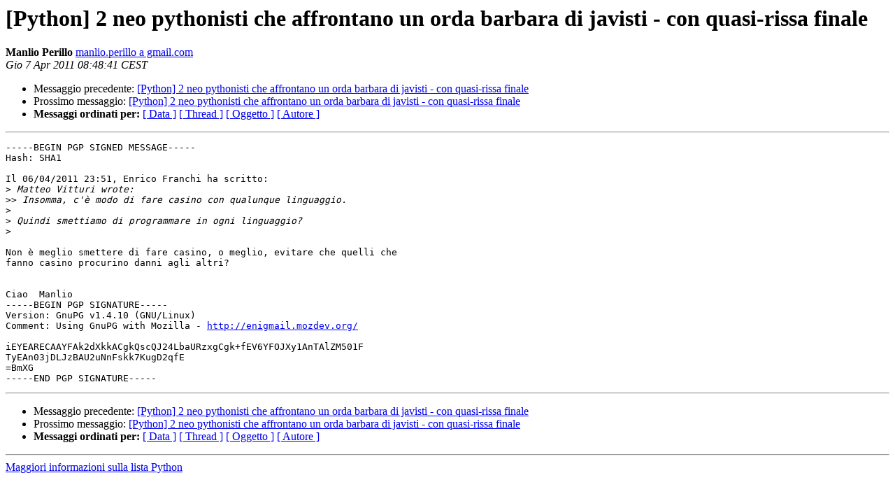

--- FILE ---
content_type: text/html
request_url: https://lists.python.it/pipermail/python/2011-April/010157.html
body_size: 1431
content:
<!DOCTYPE HTML PUBLIC "-//W3C//DTD HTML 4.01 Transitional//EN">
<HTML>
 <HEAD>
   <TITLE> [Python] 2 neo pythonisti che affrontano un orda barbara di javisti - con quasi-rissa finale
   </TITLE>
   <LINK REL="Index" HREF="index.html" >
   <LINK REL="made" HREF="mailto:python%40lists.python.it?Subject=Re%3A%20%5BPython%5D%202%20neo%20pythonisti%20che%20affrontano%20un%20orda%20barbara%20di%0A%20javisti%20-%20con%20quasi-rissa%20finale&In-Reply-To=%3C4D9D5E49.3070509%40gmail.com%3E">
   <META NAME="robots" CONTENT="index,nofollow">
   <style type="text/css">
       pre {
           white-space: pre-wrap;       /* css-2.1, curent FF, Opera, Safari */
           }
   </style>
   <META http-equiv="Content-Type" content="text/html; charset=iso-8859-1">
   <LINK REL="Previous"  HREF="010156.html">
   <LINK REL="Next"  HREF="010158.html">
 </HEAD>
 <BODY BGCOLOR="#ffffff">
   <H1>[Python] 2 neo pythonisti che affrontano un orda barbara di javisti - con quasi-rissa finale</H1>
    <B>Manlio Perillo</B> 
    <A HREF="mailto:python%40lists.python.it?Subject=Re%3A%20%5BPython%5D%202%20neo%20pythonisti%20che%20affrontano%20un%20orda%20barbara%20di%0A%20javisti%20-%20con%20quasi-rissa%20finale&In-Reply-To=%3C4D9D5E49.3070509%40gmail.com%3E"
       TITLE="[Python] 2 neo pythonisti che affrontano un orda barbara di javisti - con quasi-rissa finale">manlio.perillo a gmail.com
       </A><BR>
    <I>Gio  7 Apr 2011 08:48:41 CEST</I>
    <P><UL>
        <LI>Messaggio precedente: <A HREF="010156.html">[Python] 2 neo pythonisti che affrontano un orda barbara di javisti - con quasi-rissa finale
</A></li>
        <LI>Prossimo messaggio: <A HREF="010158.html">[Python] 2 neo pythonisti che affrontano un orda barbara di javisti - con quasi-rissa finale
</A></li>
	<LI> <B>Messaggi ordinati per:</B> 
              <a href="date.html#10157">[ Data ]</a>
              <a href="thread.html#10157">[ Thread ]</a>
              <a href="subject.html#10157">[ Oggetto ]</a>
	      <a href="author.html#10157">[ Autore ]</a>
         </LI>
       </UL>
    <HR>  
<!--beginarticle-->
<PRE>-----BEGIN PGP SIGNED MESSAGE-----
Hash: SHA1

Il 06/04/2011 23:51, Enrico Franchi ha scritto:
&gt;<i> Matteo Vitturi wrote:
</I>&gt;&gt;<i> Insomma, c'è modo di fare casino con qualunque linguaggio.
</I>&gt;<i> 
</I>&gt;<i> Quindi smettiamo di programmare in ogni linguaggio?
</I>&gt;<i> 
</I>
Non è meglio smettere di fare casino, o meglio, evitare che quelli che
fanno casino procurino danni agli altri?


Ciao  Manlio
-----BEGIN PGP SIGNATURE-----
Version: GnuPG v1.4.10 (GNU/Linux)
Comment: Using GnuPG with Mozilla - <A HREF="http://enigmail.mozdev.org/">http://enigmail.mozdev.org/</A>

iEYEARECAAYFAk2dXkkACgkQscQJ24LbaURzxgCgk+fEV6YFOJXy1AnTAlZM501F
TyEAn03jDLJzBAU2uNnFskk7KugD2qfE
=BmXG
-----END PGP SIGNATURE-----
</PRE>


<!--endarticle-->
    <HR>
    <P><UL>
        <!--threads-->
	<LI>Messaggio precedente: <A HREF="010156.html">[Python] 2 neo pythonisti che affrontano un orda barbara di javisti - con quasi-rissa finale
</A></li>
	<LI>Prossimo messaggio: <A HREF="010158.html">[Python] 2 neo pythonisti che affrontano un orda barbara di javisti - con quasi-rissa finale
</A></li>
	<LI> <B>Messaggi ordinati per:</B> 
              <a href="date.html#10157">[ Data ]</a>
              <a href="thread.html#10157">[ Thread ]</a>
              <a href="subject.html#10157">[ Oggetto ]</a>
              <a href="author.html#10157">[ Autore ]</a>
         </LI>
       </UL>
       <hr>
       <a href="http://lists.python.it/mailman/listinfo/python">Maggiori informazioni sulla lista 
	       Python</a><br>
</body></html>
